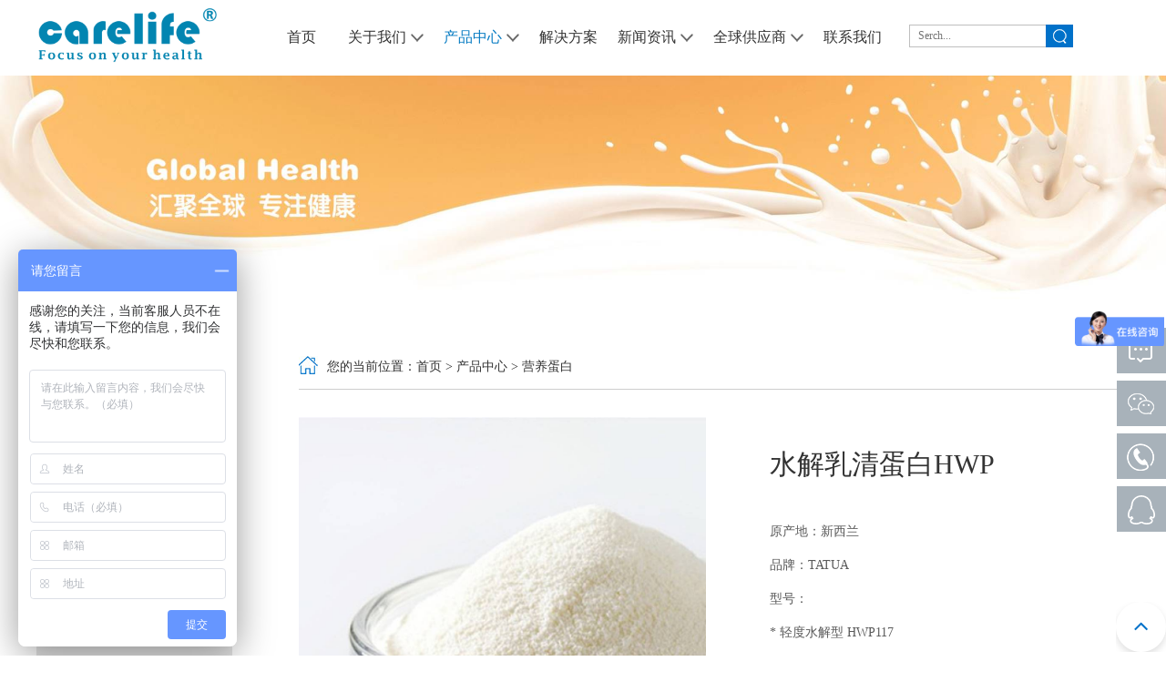

--- FILE ---
content_type: text/html; charset=utf-8
request_url: https://www.carelifefood.com/index.php?m=content&c=index&a=show&catid=8&id=4
body_size: 3820
content:
<!DOCTYPE html>
<html lang="en">
<head>
<meta http-equiv="Content-Type" content="text/html; charset=utf-8" />
    <meta name="viewport" content="width=device-width,initial-scale=1">
    <meta http-equiv="X-UA-Compatible" content="IE=edge,chrome=1">
    <meta name="HandheldFriendly" content="true">
<title>水解乳清蛋白HWP - 营养蛋白 - 广州康莱食品添加剂有限公司</title>
<meta name="keywords" content="优质蛋白">
<meta name="description" content="水解乳清蛋白是浓缩乳清蛋白的升级产品，适用人群广泛，还可针对特医特膳产品。">
<link rel="stylesheet" href="https://www.carelifefood.com/statics/css/kl/style.css" media=" screen and  (min-width:501px)">
    <link rel="stylesheet" type="text/css" href="https://www.carelifefood.com/statics/css/kl/iphone.css" media=" screen and (max-width:500px) and (min-width:320px)">
<script type="text/javascript" src="https://www.carelifefood.com/statics/js/kl/jquery-1.11.0.min.js"></script>
<script type="text/javascript" src="https://www.carelifefood.com/statics/js/kl/jquery.flexslider.js"></script>
<script type="text/javascript" src="https://www.carelifefood.com/statics/js/kl/index.js"></script>

<script>
var _hmt = _hmt || [];
(function() {
  var hm = document.createElement("script");
  hm.src = "https://hm.baidu.com/hm.js?667416d2da5bc9c054d231382a0651cb";
  var s = document.getElementsByTagName("script")[0]; 
  s.parentNode.insertBefore(hm, s);
})();
</script>
  
</head>
<body>
<ul class="kefu">
		<li class="kk1">
		  <a href="https://www.carelifefood.com/index.php?m=content&c=index&a=lists&catid=5"><span><img src="https://www.carelifefood.com/statics/images/kl/kf1.png" alt=""></span></a>
		</li>
		<li class="kk2"> 
		  <span><img src="https://www.carelifefood.com/statics/images/kl/kf2.png" alt=""></span>
		  <div class="k2">
			<div><img src="/uploadfile/2020/0714/20200714107067.jpg" title="" alt="ce13f79f060e59d70e1d6e93fb1a1e51_20181029875460.jpg"/></div>		  </div>
		</li>
								<li class="kk3">
		  <span><img src="https://www.carelifefood.com/statics/images/kl/kf3.png" alt=""></span>
		  <div class="k2">
								  	<a href="tel:020-31142065">020-31142065</a>
		  						  </div>
		</li>
								<li class="kk4">
		  <a href="http://wpa.qq.com/msgrd?v=3&uin=183076082&site=qq&menu=yes"><span><img src="https://www.carelifefood.com/statics/images/kl/kf4.png" alt=""></span></a>
		  <div class="k2">
		  						  	<a href="http://wpa.qq.com/msgrd?v=3&uin=183076082&site=qq&menu=yes" target="_blank">183076082</a>
		  						  </div>
		</li>
							</ul>
<script type="text/javascript">
	$(function(){
       $(".kk2").hover(function(){
       	 $(this).find(".k2").fadeToggle(300);
       });
       $(".kk3").hover(function(){
       	 $(this).find(".k2").fadeToggle(300);
       });
       $(".kk4").hover(function(){
       	 $(this).find(".k2").fadeToggle(300);
       });
	})
</script><div id="top" class="t">
  <p class="menu-btn">    
    <span></span>
    <span></span>
    <span></span>
  </p>
	<a href="https://www.carelifefood.com"><img src="/uploadfile/2020/0214/20200214105819.png" title="" alt="康莱高清logo.png"/></a>
	<ul class="nav">
		<li ><a href="https://www.carelifefood.com"><span>首页</span></a></li>
						<li >
		  <a href="https://www.carelifefood.com/index.php?m=content&c=index&a=lists&catid=1"><span>关于我们</span><i></i></a>
		  <ul class="nav2">
								  	 <li><a href="https://www.carelifefood.com/index.php?m=content&c=index&a=lists&catid=6">公司介绍</a></li>
		  			  	 <li><a href="https://www.carelifefood.com/index.php?m=content&c=index&a=lists&catid=7">企业文化</a></li>
		  				 
		  </ul>
		</li>
				<li class="li">
		  <a href="https://www.carelifefood.com/index.php?m=content&c=index&a=lists&catid=2"><span>产品中心</span><i></i></a>
		  <ul class="nav2">
								  	 <li><a href="https://www.carelifefood.com/index.php?m=content&c=index&a=lists&catid=30">超级植物</a></li>
		  			  	 <li><a href="https://www.carelifefood.com/index.php?m=content&c=index&a=lists&catid=8">营养蛋白</a></li>
		  			  	 <li><a href="https://www.carelifefood.com/index.php?m=content&c=index&a=lists&catid=14">亲水胶体</a></li>
		  			  	 <li><a href="https://www.carelifefood.com/index.php?m=content&c=index&a=lists&catid=45">益生菌</a></li>
		  				 
		  </ul>
		</li>
				<li >
		  <a href="https://www.carelifefood.com/index.php?m=content&c=index&a=lists&catid=3"><span>解决方案</span><i></i></a>
		  <ul class="nav2">
									 
		  </ul>
		</li>
				<li >
		  <a href="https://www.carelifefood.com/index.php?m=content&c=index&a=lists&catid=4"><span>新闻资讯</span><i></i></a>
		  <ul class="nav2">
								  	 <li><a href="https://www.carelifefood.com/index.php?m=content&c=index&a=lists&catid=21">企业新闻</a></li>
		  			  	 <li><a href="https://www.carelifefood.com/index.php?m=content&c=index&a=lists&catid=22">产品动态</a></li>
		  				 
		  </ul>
		</li>
				<li >
		  <a href="https://www.carelifefood.com/index.php?m=content&c=index&a=lists&catid=37"><span>全球供应商</span><i></i></a>
		  <ul class="nav2">
								  	 <li><a href="https://www.carelifefood.com/index.php?m=content&c=index&a=lists&catid=38">欧洲</a></li>
		  			  	 <li><a href="https://www.carelifefood.com/index.php?m=content&c=index&a=lists&catid=39">大洋洲</a></li>
		  			  	 <li><a href="https://www.carelifefood.com/index.php?m=content&c=index&a=lists&catid=40">美洲</a></li>
		  			  	 <li><a href="https://www.carelifefood.com/index.php?m=content&c=index&a=lists&catid=41">亚洲</a></li>
		  				 
		  </ul>
		</li>
				<li >
		  <a href="https://www.carelifefood.com/index.php?m=content&c=index&a=lists&catid=5"><span>联系我们</span><i></i></a>
		  <ul class="nav2">
									 
		  </ul>
		</li>
					</ul>
	<div class="form">
		<form action="/index.php" method="get">
			<input type="hidden" name="m" value="search">
			<input type="hidden" name="c" value="index">
			<input type="hidden" name="a" value="init">
			<input type="hidden" name="typeid" value="3" id="typeid">
			<input type="hidden" name="siteid" value="1" id="siteid">
			<input type="text" class="ftxt" name="q" id="q" placeholder="Serch...">
			<input type="submit" class="fbon" value="">
		</form>
	</div>
</div><div class="banner2"> <img src="https://www.carelifefood.com/uploadfile/2020/0820/20200820121113452.jpg" alt=""></div>


 <div class="cent">
   <div class="celeft">
     <h2 class="eh2">产品体系 /  <span>Product</span></h2>
     <ul class="nav5" id="nav5">
				       <li>
         <a href="https://www.carelifefood.com/index.php?m=content&c=index&a=lists&catid=30" ><span>超级植物</span></a>
         <div class="nav6" >
						           <a href="https://www.carelifefood.com/index.php?m=content&c=index&a=show&catid=30&id=164" ><i></i>Menoduo啤酒花提取物</a>
                      <a href="https://www.carelifefood.com/index.php?m=content&c=index&a=show&catid=30&id=151" ><i></i>朝鲜蓟浓缩粉</a>
                      <a href="https://www.carelifefood.com/index.php?m=content&c=index&a=show&catid=30&id=23" ><i></i>野樱莓</a>
                      <a href="https://www.carelifefood.com/index.php?m=content&c=index&a=show&catid=30&id=82" ><i></i>藏红花提取物</a>
                      <a href="https://www.carelifefood.com/index.php?m=content&c=index&a=show&catid=30&id=106" ><i></i>鼠尾草提取物</a>
                      <a href="https://www.carelifefood.com/index.php?m=content&c=index&a=show&catid=30&id=162" ><i></i>达迷草叶提取物</a>
                      <a href="https://www.carelifefood.com/index.php?m=content&c=index&a=show&catid=30&id=79" ><i></i>红石榴浓缩粉</a>
                      <a href="https://www.carelifefood.com/index.php?m=content&c=index&a=show&catid=30&id=83" ><i></i>红三叶草提取物</a>
                      <a href="https://www.carelifefood.com/index.php?m=content&c=index&a=show&catid=30&id=132" ><i></i>巴拉圭茶（马黛茶）</a>
                      <a href="https://www.carelifefood.com/index.php?m=content&c=index&a=show&catid=30&id=78" ><i></i>橄榄果粉</a>
                      <a href="https://www.carelifefood.com/index.php?m=content&c=index&a=show&catid=30&id=94" ><i></i>余甘子粉</a>
           			         </div>
        </li>
              <li>
         <a href="https://www.carelifefood.com/index.php?m=content&c=index&a=lists&catid=8" class="a"><span>营养蛋白</span></a>
         <div class="nav6" style="display:block;">
						           <a href="https://www.carelifefood.com/index.php?m=content&c=index&a=show&catid=8&id=5" ><i></i>酪蛋白磷酸肽CPP</a>
                      <a href="https://www.carelifefood.com/index.php?m=content&c=index&a=show&catid=8&id=4" class="a"><i></i>水解乳清蛋白HWP</a>
           			         </div>
        </li>
              <li>
         <a href="https://www.carelifefood.com/index.php?m=content&c=index&a=lists&catid=14" ><span>亲水胶体</span></a>
         <div class="nav6" >
						           <a href="https://www.carelifefood.com/index.php?m=content&c=index&a=show&catid=14&id=16" ><i></i>果胶</a>
                      <a href="https://www.carelifefood.com/index.php?m=content&c=index&a=show&catid=14&id=115" ><i></i>无糖果胶（苹果来源）</a>
           			         </div>
        </li>
              <li>
         <a href="https://www.carelifefood.com/index.php?m=content&c=index&a=lists&catid=45" ><span>益生菌</span></a>
         <div class="nav6" >
						           <a href="https://www.carelifefood.com/index.php?m=content&c=index&a=show&catid=45&id=163" ><i></i>Femme私护益生菌粉</a>
                      <a href="https://www.carelifefood.com/index.php?m=content&c=index&a=show&catid=45&id=154" ><i></i>KeepCalm益生菌复合粉</a>
                      <a href="https://www.carelifefood.com/index.php?m=content&c=index&a=show&catid=45&id=158" ><i></i>PBS益生菌复合粉</a>
                      <a href="https://www.carelifefood.com/index.php?m=content&c=index&a=show&catid=45&id=159" ><i></i>MetSyn益生菌复合粉</a>
           			         </div>
        </li>
       		     </ul>
   </div>
   <div class="ceright">
      <div class="weizhi">
	<img src="https://www.carelifefood.com/statics/images/kl/wu.jpg" alt="">
	<p>您的当前位置：<a href="https://www.carelifefood.com">首页</a>  >  <a href="https://www.carelifefood.com/index.php?m=content&c=index&a=lists&catid=2">产品中心</a> > <a href="https://www.carelifefood.com/index.php?m=content&c=index&a=lists&catid=8">营养蛋白</a></p>
</div> 
      <div class="xq">
      	 <div class="xtop1">
      	   <span><img src="https://www.carelifefood.com/uploadfile/2020/0816/20200816034734619.jpg" alt=""></span>
      	   <div>
      	   	<h2>水解乳清蛋白HWP</h2>
      	   	<span style="font-size: 14px; color: rgb(89, 89, 89);">原产地：新西兰<br/><br/>品牌：TATUA<br/><br/>型号：<br/><br/>* 轻度水解型 HWP117<br/><br/>* 轻度水解型 HWP118<br/><br/>* 中度水解型 HWP205<br/><br/>* 高度水解型 HWP305<br/><br/>关键指标：轻度水解型水解度11.5%（其中HWP118为速溶热稳型），中度水解型水解度15%，高度水解型水解度30%</span>      	   </div>
      	 </div>

         <div class="xcs">
         	<a href="javascript:">产品详情</a>
         </div>

         <div class="xcon">
         	<p style="margin-top: 0px; margin-bottom: 0px; text-align: left; direction: ltr; unicode-bidi: embed;"><span style="font-size: 14px; color: rgb(89, 89, 89);">产品概述：<br/> <br/> 水解乳清蛋白（hydrolysed whey protein），是一种高蛋白食品强化物，相比未经过水解的乳清蛋白粉更容易被吸收；水解过的蛋白质失去引发人体致敏的能力，适合各年龄层人群，可用于低致敏婴儿配方奶粉。<br/> <br/> 产品应用：<br/> <br/> 1、水解乳清蛋白（轻度水解型HWP117）：奶香味浓郁，略有苦味，具有低致敏特性婴儿配方奶粉以及蛋白质粉固体饮料中。符合乳清粉和乳清蛋白粉的中国食品国标 GB31617-2014 中的要求而且可以用做婴幼儿配方食品的基粉原料。<br/> <br/> 2、水解乳清蛋白（重度水解型HWP305）：溶解性较好，其氨基酸组分能满足人体所需，可以用于特种营养流质食物或特殊膳食增补剂等。用过滤的流程来减低苦味，成品温和的味道使得它适合于婴儿，成人和体育营养产品的应用。</span></p>         </div>

      </div>
   </div>
 </div>
<div id="footer">
	<div class="footer">
		<div class="lx">
		  <h2>联系我们</h2>
		  <p><span>邮箱：info@carelifefood.com<br/></span></p><p><span>电话：020-31142065<br/></span></p><p><span>地址：广东广州番禺</span><span>捷进中路11-13号富都大厦二层201，216，217</span></p>		</div>
		<div class="xwx">
			<div><img src="/uploadfile/2020/0714/20200714112734.jpg" title="" alt="ce13f79f060e59d70e1d6e93fb1a1e51_20181029875460.jpg"/></div>
		</div>
		<div class="lx">
			<h2>关于我们</h2>
									<a href="https://www.carelifefood.com/index.php?m=content&c=index&a=lists&catid=6">公司介绍</a>
						<a href="https://www.carelifefood.com/index.php?m=content&c=index&a=lists&catid=7">企业文化</a>
								</div>
		<div class="lx">
			<h2>产品中心</h2>
									<a href="https://www.carelifefood.com/index.php?m=content&c=index&a=lists&catid=30">超级植物</a>
						<a href="https://www.carelifefood.com/index.php?m=content&c=index&a=lists&catid=8">营养蛋白</a>
						<a href="https://www.carelifefood.com/index.php?m=content&c=index&a=lists&catid=14">亲水胶体</a>
						<a href="https://www.carelifefood.com/index.php?m=content&c=index&a=lists&catid=45">益生菌</a>
								</div>
		<div class="lx">
			<h2>新闻资讯</h2>
									<a href="https://www.carelifefood.com/index.php?m=content&c=index&a=lists&catid=21">企业新闻</a>
						<a href="https://www.carelifefood.com/index.php?m=content&c=index&a=lists&catid=22">产品动态</a>
								</div>
	</div>
	
	<div class="bottom">
	   <div>
		<p>版权: 广州康莱食品添加剂有限公司 &nbsp; &nbsp;<a href="https://beian.miit.gov.cn/" target="_blank"><span style="color: rgb(102, 102, 102); font-family: &quot;Microsoft YaHei&quot;, PingFangSC-Light, &quot;PingFang SC&quot;, SimSun, Arial; font-size: 14px;">粤ICP备18139918号-1</span></a></p>
		<span>
						<a href="https://www.carelifefood.com/index.php?m=content&c=index&a=lists&catid=1">关于我们</a>        
				<a href="https://www.carelifefood.com/index.php?m=content&c=index&a=lists&catid=2">产品中心</a>        
				<a href="https://www.carelifefood.com/index.php?m=content&c=index&a=lists&catid=3">解决方案</a>        
				<a href="https://www.carelifefood.com/index.php?m=content&c=index&a=lists&catid=4">新闻资讯</a>        
				<a href="https://www.carelifefood.com/index.php?m=content&c=index&a=lists&catid=37">全球供应商</a>        
				<a href="https://www.carelifefood.com/index.php?m=content&c=index&a=lists&catid=5">联系我们</a>        
						</span>
	  </div>
	</div>
	
</div>
<a href="javascript:" class="xtop"> <img src="https://www.carelifefood.com/statics/images/kl/f06.png" alt=""></a>
<script type="text/javascript">
$(function(){
$(".xtop").on('click',function(){

    $('html,body').animate({scrollTop:0}, 800);

});	
});
</script>
</body>
</html>

--- FILE ---
content_type: text/css
request_url: https://www.carelifefood.com/statics/css/kl/style.css
body_size: 5386
content:
ol,ul,li{list-style: none;}
a{text-decoration:none;outline-style:none;}
body, div,iframe, ul, ol, dl, dt, dd, li, dl,   
h1, h2, h3, h4, table,th, td, input, button, select,span,  
 textarea,img,a{  
    margin:0;   
    padding:0;
    border: 0;
    font-family: "微软雅黑"; 
    font-weight: normal;
}
*{margin: 0; padding: 0;}
ul,li{list-style: none;}
.wap{display:none;}
.gyclef{display: none;}
#top{width: 1200px; height:auto; margin: 0 auto;}
#top>a>img{display: block; float: left; overflow: hidden; margin-top: 8px; margin-bottom: 14px;}
.nav{float: left; height:auto; margin-left: 75px; }
.nav>li{float: left; margin-right: 22px; position: relative;}
.nav>li:first-child{margin-right: 35px;}
.nav>li>a>span{float: left; line-height:81px; font-size: 16px;color:#333;}
.nav>li>a>i{width: 14px; height: 9px; background:url(../../images/kl/san.png) 0 0 no-repeat; display: block; float: left; margin-left: 5px; margin-top: 37px;}
.nav>.li>a>span{color:#047ac2;}
.nav>li>a>span:hover{color:#047ac2;}
.nav>li:hover .nav2{display: block;}
.nav>li:nth-child(4) i{display: none;}
.nav>li:last-child i{display: none;}
.nav2{display: block; width: 150%; position: absolute; top:100%; left: 50%; margin-left: -75%; z-index: 4; background: white; display: none;}
.nav2>li{width: 100%; height: auto; position: relative;}
.nav2>li>a{padding:5%; width: 90%; text-align: center; font-size: 14px;color:#333; display:block;}
.nav2>li>a:hover{color:#047ac2;}
.nav3>a:hover{color:#047ac2;}
.nav2>li:hover .nav3{display: block;}
.nav3{width: 100%; overflow: hidden; margin: 0 auto;position: absolute; top:0px; left: 100%; z-index:4; display: none; background: white;}
.nav3>a{padding:5%; width: 90%; text-align: center; font-size: 14px;color:#333; display: block; }
.form{width: 180px; height: 25px; overflow: hidden; float: left; margin-top: 27px; margin-left: 8px;}
.ftxt{width: 140px; height: 23px; float: left; border:1px solid #bfbfbf; font-size:12px;color:#cfcfcf; border-right:0px;padding-left:9px;}
.fbon{width: 30px; height: 25px; display: block; cursor: pointer; background: url(../../images/kl/fd.png) 0 0 no-repeat; float: left;}

.con{width: 100%; height: auto; overflow: hidden; margin: 0 auto;padding-bottom: 44px; position: relative;}
.con>a{display: block;  width: 85px; height: 86px; position: absolute; left: 50%; margin-left: -42.5px; bottom: 0px; z-index: 4;}
.flexslider{position:relative;height:auto;overflow:hidden;width:100%;}  
.flexslider img{display: block; max-width: 100%;}
.flex-control-nav{position:absolute;bottom:10px;z-index:2;width:100%;text-align:center; left:50%; margin-left: -50%; display: b; }  
.flex-control-nav li{display:inline-block;width:14px;height:14px;margin:0 5px;*display:inline;zoom:1;overflow: hidden;}  
.flex-control-nav a{display:block;width:14px;height:14px;line-height:26px;overflow:hidden;cursor:pointer;font-size: 0px; color:white;  background-position: center center;}  
.flex-control-nav .flex-active{} 
.flex-direction-nav{display: block; z-index: 3; width: 100%; position:absolute; top:41%; display: block;}
.flex-prev{width: 36px; height: 56px; background: url(../../images/kl/left.png) 0 0 no-repeat; position: absolute; left:20px;}
.flex-next{width: 36px; height: 56px; background: url(../../images/kl/right.png) 0 0 no-repeat; position: absolute; right:20px;}

#gywm{width:1140px; height: auto; margin: 0 auto; padding-top: 50px;}
#gywm img{display: block; margin: 0 auto;max-width: 100%;}
#gywm p{ font-size:18px;color:#666666; text-align: center; line-height:35px; margin-top: 40px; margin-bottom: 40px; }
#gywm ul{width: 100%;  overflow: hidden; float: left; border-bottom: 1px solid #dbdbdb; padding-top: 40px; padding-bottom: 40px;}
#gywm ul>li{width: 490px; height: auto; float: left; font-size:16px;color:#999; line-height: 30px; margin-left: 28px; margin-right: 57px; }
#gywm ul>li:last-child{margin-right: 0px;}

.gao{width: 100%; height: auto; overflow: hidden; margin: 0 auto; }
.gao>a{width: 1920px; height: auto; overflow: hidden; position: relative; left: 50%; margin-left: -960px; margin-top: 80px; margin-bottom: 55px; display:block;}

#cpzx{width: 1200px; height: auto; overflow: hidden; margin: 0 auto; text-align: center;}
#cpzx>h2{font-size:36px;color:#161616; text-align: center;}
#cpzx>p{font-size:16px;color:#666; text-align: center; margin-top: 20px; margin-bottom: 40px;}
.cpul{display: inline-block; margin: 0 auto; margin-bottom: 40px;}
.cpul>li{width: auto; height: 38px; float: left; border:1px solid #e0e0df; float: left;margin-bottom: 10px;overflow: hidden;border-radius: 50px; margin-right: 25px; }
.cpul>li>a{ height: 100%; display: block; text-align: center; font-size: 16px;color:#9f9e9c; text-align: center;line-height: 38px;padding-left: 40px; padding-right: 40px;}
.cpul>li:hover{background:#047ac2; color: white; border-color:#047ac2;}
.cpul>li:hover a{background:#047ac2; color: white; border-color:#047ac2;}
.cpul>li:last-child{margin-right: 0px;}

.cpul2{width: 100%; overflow: hidden; margin: 0 auto;}
.cpul2>li{width: 270px;height: auto; overflow: hidden; float: left; border:1px solid white; text-align: center; margin-right:37px; margin-bottom: 37px;}
.cpul2>li>a>span{display: block; width: 270px; height: 320px; overflow: hidden; position: relative; display: block;}
.cpul2>li>a>span img{display: block;width: 270px; height: 320px; transition: all 0.5s;-webkit-transition: all 0.5s;}
.cpul2>li>a>span:after{width: 168px; height: 25px; content: "";  position: absolute;bottom:0px; left: 50%; margin-left:-83px; background: white; z-index: 2; background: url(../../images/kl/baid.png) 0 0 no-repeat;transition: all 0.5s;-webkit-transition: all 0.5s;}
.cpul2>li>a>p{display: inline-block; margin: 0 auto; padding-bottom: 10px; padding-top: 10px; font-size: 16px;color:#333; position: relative;}
.cpul2>.li{margin-right: 0px;}
.cpul2>li:hover p:after{width:100%; height: 2px; position: absolute; left: 0px; bottom: 0px; background:#047ac2; content: "";}
.cpul2>li:hover p{color:#047ac2;}
.cpul2>li:hover span:after{opacity: 0;}
.cpul2>li:hover img{transform: scale(1.1);-webkit-transform: scale(1.1);}

.more{display: block; width:167px; margin: 0 auto; margin-top:0px; margin-bottom: 70px; }

#jjfa{width: 1200px; height: auto; overflow: hidden; margin: 0 auto; ;}
#jjfa>h2{font-size:36px;color:#161616; text-align: center;}
#jjfa>p{font-size:16px;color:#666; text-align: center; margin-top: 20px; margin-bottom: 65px;}
.jjfa{width: 100%; overflow: hidden; margin: 0 auto;margin-bottom: 50px}
.jjfa>li{width:100%; overflow: hidden;}
.jjfa>li>a>span{width: 600px; height: 430px; display: block; float: left; overflow: hidden;}
.jjfa>.li>a>span{width: 600px; height: 430px; display: block; float: right; overflow: hidden;}
.jjfa>li>a>span img{width: 600px; height: 430px; display: block; transition: all 0.5s;-webkit-transition: all 0.5s;}
.jjfa>li>a>div{width: 437px; float:left; margin-top: 75px; margin-left: 112px;}
.jjfa>li:hover img{transform: scale(1.1);-webkit-transform: scale(1.1);}
.jjfa>li:hover{background:#047ac2;}
.jjfa>li:hover p{color: white;}
.jjfa>li:hover h2{color: white;}
.jjfa>.li>a>div{width: 437px; float:left; margin-top: 75px; margin-left: 66px;}
.jjfa>li>a>div>h2{font-size: 20px;color:#333; font-weight: bold;}
.jjfa>li>a>div>p{font-size: 16px;color:#afafaf; margin-top: 25px; line-height: 25px;}
.bt:hover{color:#047ac2;}
#news{width: 1200px; height:650px; overflow: hidden; margin: 0 auto; padding-top: 0px; padding-bottom: 60px; text-align: center; position: relative;}
#news>h2{font-size:36px;color:#161616; text-align: center;}
#news>p{font-size:16px;color:#666; text-align: center; margin-top: 20px; margin-bottom: 40px;}
.neul{ display: inline-block; margin: 0 auto;}
.neul:after{content: ''; clear: both;}
.neul>li{float: left; margin-right: 42px;}
.neul>li:last-child{margin-right: 0px;}
.neul>li>a{display: block; padding:6px 15px; font-size: 16px; color:#333; border:1px solid #d6d6d6;}
.neul>li>.a{background:#0087ea; color: white; border-color:#0087ea;}
.neul>li>a:hover{background:#0087ea; color: white;}
#news>div{width: 1200px; margin: 0  auto;overflow: hidden; margin-top: 0px;}
.ne{width: 1200px; height:auto; overflow: hidden;position: absolute;left: 0;top:220px; display: none;}
.ne>div{width: 100%; height: auto; overflow: hidden; margin: 0 auto;}
.nleft{width: 463px; float: left; text-align: left; margin-top: 0px;}
.nright{width:674px; float: right;}
.nmg{display: block; width: 463px; height: 275px; display: block; margin: 0 auto; overflow: hidden; margin-bottom: 30px;}
.bt{display: block; font-size: 15px; font-weight: bold; color:#333; margin-bottom: 14px;}
.nleft>p{ font-size: 14px; color:#999; line-height: 25px; }
.nright>li{ height: auto; overflow: hidden; margin: 0 auto; padding:13px 30px;}
.nright>li>a>p{width: 43px; display: block; float: left; padding-right: 30px; font-size: 16px; color:#666; text-align: center; margin-right: 40px; position: relative;}
.nright>li>a>p i{display:block;width: 16px; height: 2px; background:#212121; position: absolute;right:0px;top:10px;}
.nright>li>a>p span{display: block;}
.nright>li>a>p .s{font-size: 40px; color:#333;}
.nright>li>a>span{width: 167px; height: 100px; display: block; float: left; overflow: hidden; margin-right: 20px;}
.nright>li>a>span img{display: block; max-width: 100%;}
.nright>li>a>div{width: 306px; display: block; float:left; overflow: hidden; text-align: left;}
.nright>li>a>div>h2{font-size: 16px; color:#333; font-weight: bold; margin-top: 8px;margin-bottom:15px; }
.nright>li>a>div>p{font-size: 14px; color:#999; line-height: 25px; }
#news .more{margin: 0 auto; text-align: left; margin-top: 20px;}

.nright>li:hover{background:#d7d7d7;}

#footer{width: 100%; height: auto; overflow: hidden; margin: 0 auto; background:#081227;padding-top: 42px;}
.footer{width: 1200px; height: auto; overflow: hidden; margin: 0 auto; padding-bottom: 60px;}
.footer>div{width: auto;float: left; margin-right: 120px;}
.footer>div:last-child{margin-right: 0px;}
.lx>h2{font-size: 16px;color: white;}
.lx>p{width: 220px; display: block; margin-top: 15px; overflow: hidden;}
.lx>p>img{display: block; float: left; margin-top: 8px;}
.lx>p>span{display: block; float: right; width: 195px; font-size: 14px;color:#56698e; line-height: 28px;}
.xwx{overflow: hidden;}
.xwx img{display:block; float: left; margin-right: 34px;}
.lx>a{font-size: 14px;color:#56698e; display: block; margin-top: 15px;}

.bottom{width: 100%; height: 50px; background:#111f3c;}
.bottom>div{width: 1200px; height: 50px;  overflow: hidden; margin: 0 auto;}
.bottom>div>p{display: block; float: left; font-size: 15px;color:white;line-height: 50px;}
.bottom>div>span{display: block; float: right; line-height: 50px; overflow: hidden;}
.bottom>div>span a{ font-size: 14px;color:white; margin-right: 50px; }
.xtop{position: fixed; bottom: 0px; right: 0px; z-index: 5;}

.kefu{width: 64px; height: auto; position: fixed; right: 0px; top:50%;z-index: 5;}
.kefu>li{width: 100%; position: relative; height: 50px; margin-bottom: 8px;}
.kefu>li:after{content: ""; width: 10px; height: 15px; background:url(../../images/kl/daosan.png) 0  0 no-repeat; position: absolute; left: 1px; top:50%; margin-top: -7.5px; display: none;}
.kefu>li:hover:after{display: block;}
.kefu>li:hover span{background:#0071c9;}
.kefu>li span{display: block;width: 54px; height: 50px; background:#a8b2ba;text-align: center; line-height: 50px; float: right; cursor: pointer;}
.kefu>li span img{display:inline-block; vertical-align: middle; margin: 0 auto; max-width: 100%;}
.k2{width: 160px; height: auto; overflow: hidden;position: absolute; top:0px; right:64px; display: none;}
.k2 img{display: block;width: 160px;height: 160px;}
.k2 a{height:30px; line-height: 30px;display: block;width: 160px;font-size: 14px;color:white; text-align:center; background:#0071c9;}

.banner2{width: 100%; height: auto; overflow: hidden; margin: 0 auto;}
.banner2 img{display: block; max-width: 100%;}

/*分页*/
.btn>ul{display: inline-block; margin: 0 auto; overflow: hidden;}
.btn>ul>li{float: left; margin-right: 15px;}
.btn>ul>li>a{width: 38px; height: 38px; display: block; line-height: 38px; text-align: center; font-size: 14px; color:#c0c0c0; border:1px solid #c0c0c0;}
.btn>ul>li>.lia{background:#0071c9; color:white;border-color:#0071c9; }
.btn>ul>li>a:hover{background:#0071c9; color:white;border-color:#0071c9;}
.btn{width:100%; height: auto; overflow: hidden; margin: 0 auto; text-align: center; margin-top:60px; margin-bottom: 30px;}

.cent{width: 1200px; height: auto; overflow:hidden; margin: 0 auto; padding-top: 60px; padding-bottom: 60px;}
.celeft{width: 215px; float: left; overflow: hidden;}
.ceright{width: 912px; height: auto; overflow: hidden; float: right;}
.eh2{width: 100%; height: 60px; background:#0071c9; text-align: center; line-height: 60px; font-size: 22px; color:white;}
.eh2 span{font-size: 18px;}
.nav5{width: 100%; overflow: hidden; margin: 0 auto;}
.nav5>li{width: 100%; overflow: hidden; height: auto;}
.nav5>li>a{display: block; width: 100%; height: auto; background:#e5e5e5; margin-top: 4px; font-size: 18px;color:#333;  position: relative; overflow: hidden;}
.nav5>li>a>span{display: block; width:70%; float: left; padding-top: 10px; padding-bottom: 10px; margin-left: 20px;}
.nav5>li>a::after{content: ""; width:16px; height: 10px; background:url(../../images/kl/xiasan.png) 0 0 no-repeat; position:absolute; top:50%; margin-top: -5px; right:20px;transform:rotate(-90deg);-webkit-transform:rotate(-90deg);-o-transform:rotate(-90deg);-moz-transform:rotate(-90deg); transition: all 0.25s;-webkit-transition: all 0.25s;}
.nav5>li>.a::after{transform:rotate(0deg);-webkit-transform:rotate(0deg);-o-transform:rotate(0deg);-moz-transform:rotate(0deg);}
.nav5>li>.a{color:#0071c9;}

.nav6{width: 100%; overflow: hidden; margin: 0 auto; display: block;}
.nav6>a{display: block; width: 100%; height: 53px; border-bottom:1px solid #d6d6d6; font-size: 16px;color:#333; line-height: 53px; text-indent: 38px; position: relative;}
.nav6>a i{width: 7px; height: 7px; background:url(../../images/kl/tian2.png) 0 0 no-repeat; top:50%;margin-top:-3.5px; left: 18px; position: absolute;}
.nav6>.a i{background:url(../../images/kl/tian1.png) 0 0 no-repeat;}
.nav6>a:hover i{background:url(../../images/kl/tian1.png) 0 0 no-repeat;}
.nav6>.a{color:#0071c9;}
.nav6>a:hover{color:#0071c9;}
#nav5>.li .nav6{display: none;}
#nav5>li .nav6{display: none;}
#nav5>.li>a::after{transform:rotate(0deg);-webkit-transform:rotate(0deg);-o-transform:rotate(0deg);-moz-transform:rotate(0deg);}
.cpzx{width: 100%; height: auto; overflow: hidden; margin: 0 auto;}
.cpzx>li{width: 205px; height: auto; overflow: hidden; float: left; margin-right: 30px;}
.cpzx>li>a>span{display: block; width: 205px; height:245px; margin: 0 auto; overflow: hidden; position: relative;}
.cpzx>li>a>span img{display: block; width: 205px; height: 245px; margin: 0 auto; transition: all 0.5s;-webkit-transition: all 0.5s;}
.cpzx>li>a>span:after{content: ""; width: 100%; height: 100%; position: absolute; left: 0px; top:0px; z-index: 2; background: rgba(0,0,0,0.3); transform: scale(0);-webkit-transform: scale(0); transition: all 0.5s;-webkit-transition: all 0.5s;}
.cpzx>li:hover img{transform: scale(1.1);-webkit-transform: scale(1.1);}
.cpzx>li:hover p{color:#0071c9;}
.cpzx>li>a>span:hover:after{transform: scale(1);-webkit-transform: scale(1);}
.cpzx>li>a>p{font-size: 14px; color:#333;text-align: center; padding-bottom: 9px; padding-top: 9px;}
.cpzx>.li{margin-right: 0px;}
.weizhi{padding-bottom: 15px;border-bottom:1px solid #cecece; margin-bottom: 30px; overflow: hidden; width: 100%;}
.weizhi>img{display: block; float: left;}
.weizhi>p{display: block; float: left; font-size: 14px;color:#333; margin-top: 3px; margin-left: 10px;}
.weizhi>p a{color:#333;}
.weizhi>p a:hover{color:#0071c9;}

.xq{width: 100%; overflow: hidden; margin: 0 auto; overflow: hidden;}
.xtop1{width: 100%; overflow: hidden; margin: 0 auto; overflow: hidden;}
.xtop1>span{width: 447px; height: 529px; display: block; float: left;  overflow: hidden;}
.xtop1>span img{width: 447px; height: 529px; display: block;   overflow: hidden;}
.xtop1>div{width:395px; display: block; float: right;}
.xtop1>div>h2{font-size: 30px;color:#333; margin-top: 32px; margin-bottom: 43px;}
.xtop1>div>p{font-size: 14px;color:#333; margin-bottom: 20px;}
.xcs{width: 100%; height: auto; overflow: hidden; margin: 0 auto;border-bottom:1px solid #cecece; margin-top: 75px; margin-bottom: 40px;}
.xcs>a{width: 120px; height: 42px; display: block; float: left; font-size: 16px; color:#333; text-align: center; margin-right: 5px; line-height: 42px;}
.xcs>.a{background:#0071c9; color: white;}
.xcon{width: 100%; overflow: hidden; margin: 0 auto; margin: 0 auto;}
.xcon>div{overflow: hidden; display: none;}

.xinwen{width: 100%; overflow: hidden; margin: 0 auto; margin-top: 58px;}
.xinwen>li{ padding-bottom: 58px; border-bottom:1px solid #cecece; width: 100%; overflow: hidden;  margin-bottom: 58px;}
.xinwen>li>div{display: block; float: left;}
.xinwen>li>div>p{font-size:48px; color:#0071c9; text-align: center;}
.xinwen>li>div>span{font-size:14px; color:#999;}
.xinwen>li>a{display: block; float: left; margin-left: 45px; font-size: 16px;color:#333; margin-bottom:15px;}
.xinwen>li>p{display: block; float: left; margin-left: 45px; width: 1096px; font-size: 14px;color:#999; line-height: 25px;}

.xq2{width: 100%; overflow: hidden; margin: 0 auto;}
.xtop2{width: 100%; overflow: hidden; margin: 0 auto; margin-bottom: 50px;}
.xtop2>h2{font-size: 30px;color:#333; text-align: center; margin-bottom: 15px;}
.xtop2>p{font-size:14px;color:#999; text-align: center;}
.xtext{width: 100%; overflow: hidden; margin: 0 auto;}

.xye{width: 100%; height: auto; overflow: hidden; margin: 0 auto;}
.xye>a{ font-size: 14px;color:#333; display: block; float: left; }
.xye>a:last-child{float: right;}
.sj{display: none;}
.lianxi{width: 100%; overflow: hidden; margin: 0 auto;}
.lxleft{width: 400px; height: auto; overflow: hidden; float: left;}
.lh2{font-size: 18px;color:#333; margin-bottom: 30px;}
.lxleft>h3{font-size: 16px;color:#333; margin-bottom: 20px;}
.lxleft>p{display: block; overflow: hidden;}
.lxleft>p>img{display: block; float: left; margin-right: 10px;}
.lxleft>p>span{display: block; float: left; font-size: 14px;color:#666;}
.lxright{width: 665px; float: right; overflow: hidden;}
.lxright table{width: 100%; overflow: hidden;}
.lxt{width: 298px; height: 48px; border:1px solid #cecece; display: block; float: left; padding-left: 10px; font-size:14px;color:#999; margin-bottom: 30px;}
.lxt2{width: 651px; height: 48px; border:1px solid #cecece; display: block;  padding-left: 10px; font-size:14px;color:#999; margin-bottom: 30px;}
.lxt3{width: 641px; height: 20px; border:1px solid #cecece; display: block;  padding: 14px 10px; font-size:14px;color:#999;resize: none;}
.button{width: 150px; height: 48px;display: block; background:#0071c9; font-size: 18px;color:white; text-align: center; line-height: 48px; cursor: pointer; margin-top: 40px;}
.baidu{width: 1200px; height: 410px; overflow: hidden; display: block; margin-top:70px;}

.fangan{width: 100%; height: auto; overflow: hidden;margin: 0 auto;}
.fangan>li{width: 100%; height: auto; overflow: hidden; padding-bottom: 23px; border-bottom:1px dashed #cecece; margin-bottom: 23px;}
.fangan>.li{border: 0px; margin-bottom: 35px;}
.fangan>.li>span{width: 282px; height: 187px; float: left; overflow: hidden;}
.fangan>.li>span img{display: block;width: 282px; height: 187px; transition: all 0.5s;-webkit-transition: all 0.5s;}
.fangan>.li>span:hover img{transform: scale(1.1);-webkit-transform: scale(1.1);}
.fangan>.li>a{display: block;float: left; font-size: 14px;color:#333; margin-left: 40px; margin-top: 30px; margin-bottom: 15px;}
.fangan>.li>a:hover{color:#047ac2;}
.fangan>.li>p{display: block;float: left; width: 870px;font-size: 14px;color:#333; line-height: 30px;margin-left: 40px;}
.fangan>li>a{float: left;font-size: 14px; color:#666; transition: all 0.5s;-webkit-transition: all 0.5s;}
.fangan>li>span{float: right;font-size: 14px; color:#666; display: block;}
.fangan>li>a:hover{color:#047ac2; text-indent: 20px;}
.xinwen>li>a:hover{color:#047ac2;}

.fangxq{width: 100%; height: auto; overflow: hidden; margin: 0 auto;}
.gywmx{width: 100%; height: auto; margin: 0 auto; margin: 0 auto;}
.gywmx>h2{width: 186px;display: block; margin: 0 auto; font-size: 36px;color:#0071c9; text-align: center; margin-bottom: 30px;}
.gywmx>p{font-size: 14px;color:#666; line-height: 35px; width: 1037px; margin: 0 auto;}

.qiye{width: 1200px; height: auto; overflow: hidden; margin:0 auto; margin-top: 50px;}
.qiye>h2{ font-size: 24px;color:#0071c9; text-align: center; margin-bottom: 10px; }
.qiye>p{font-size: 14px;color:#999; text-align: center; display:block; margin-bottom: 15px;}
.qiye>i{width: 28px; height: 3px; display: block; background:#a8b2ba; margin: 0 auto;margin-bottom: 42px;}
.qiye>h3{font-size: 14px;color:#666; text-align: center; }

.qye{width:913px; height: auto; overflow: hidden; margin: 0 auto; margin-top: 60px;}
.qye>li{width: 280px; height: 385px; display: block; float: left; background:#e34040; margin-right:35px; margin-bottom: 35px;}
.qye>.li{margin-right: 0px;}
.qye>li img{display: block; margin-top: 30px; margin-left: 35px;}
.qye>li h2{display: block; width: 208px; margin: 0 auto; margin-bottom: 20px; font-size:20px; color:white; font-weight: bold;margin-top: 40px;}
.qye>li p{display: block; width: 208px; margin: 0 auto; margin-bottom: 23px; font-size:16px; color:white; line-height: 30px;}
.baidu2{display: none;}



--- FILE ---
content_type: text/css
request_url: https://www.carelifefood.com/statics/css/kl/iphone.css
body_size: 5799
content:
ol,ul,li{list-style: none;}
a{text-decoration:none;outline-style:none;}
body, div,iframe, ul, ol, dl, dt, dd, li, dl,   
h1, h2, h3, h4, table,th, td, input, button, select,span,  
 textarea,img,a{  
    margin:0;   
    padding:0;
    border: 0;
    font-family: "微软雅黑"; 
    font-weight: normal;
}
*{margin: 0; padding: 0;}
ul,li{list-style: none;}
.menu-btn {width: 23px;position: fixed;height:20px;top:13.5px;display: block;right:5%; z-index: 5;}
 .menu-btn span{display: block; height: 2px; background-color:#047ac2;position: absolute;left: 0;width: 100%;}
 .menu-btn span:nth-of-type(1){top: 0;
-webkit-transition: all .5s;
   -moz-transition: all .5s;
    -ms-transition: all .5s;
     -o-transition: all .5s;
        transition: all .5s;}
 .menu-btn span:nth-of-type(2){top: 0;bottom: 0;margin-top: auto;margin-bottom: auto;}
 .menu-btn span:nth-of-type(3){bottom: 0;
-webkit-transition: all .5s;
   -moz-transition: all .5s;
    -ms-transition: all .5s;
     -o-transition: all .5s;
        transition: all .5s;}
 .menu-close span{background:#047ac2;}
 .menu-close span:nth-of-type(1){bottom: 0;margin-top: auto;margin-bottom: auto;height: 2px;
-webkit-transform:rotate(45deg);
   -moz-transform:rotate(45deg);
    -ms-transform:rotate(45deg);
     -o-transform:rotate(45deg);
        transform:rotate(45deg);

}
 .menu-close span:nth-of-type(2){opacity: 0;}
 .menu-close span:nth-of-type(3){top: 0;margin-top: auto;margin-bottom: auto;height: 2px;
-webkit-transform:rotate(-45deg);
   -moz-transform:rotate(-45deg);
    -ms-transform:rotate(-45deg);
     -o-transform:rotate(-45deg);
        transform:rotate(-45deg);

}

.gyclef{display: block; margin-bottom: 20px;}
#top{width:95%;margin: 0 auto; padding-right: 2.5%; padding-left: 2.5%; position: fixed; left: 0px; top:0px; background: white; z-index: 8;transition: all 0.5s;-webkit-transition: all 0.5s; overflow: hidden;}
.t{height: 50px;}
.tt{height: 275px;}
#top>a>img{display: block;overflow: hidden; margin: 0 auto; height: 40px;}
#top>a{width: 137px; height: 40px; margin: 0 auto; display: block; margin-top:5px; margin-bottom: 5px;}
.nav{ height:auto; width: 95%; margin: 0 auto; overflow: hidden;}
.nav>li{width: 100%; position: relative; margin: 0 auto; overflow: hidden;}
.nav>li>a>span{ width: 100%; font-size: 16px;color:#333; line-height:30px;}
.nav>li>a>i{width: 14px; height: 9px; background:url(../../images/kl/san.png) 0 0 no-repeat; display: block; float: left; margin-left: 5px; margin-top: 37px; display: none;}
.nav>.li>a>span{color:#047ac2;}
.nav2{display: block; width: 100%;  z-index: 4; background: white; display: none;}
.nav2>li{width: 32%; height: auto; position: relative; float: left; margin-right: 2%;}
.nav2>li:nth-child(3n){ margin: 0 auto; }
.nav2>li>a{padding:5%; width: 90%; text-align: center; font-size: 14px;color:#333; display:block;}
.nav2>li>a:hover{color:#047ac2;}
.nav3>a:hover{color:#047ac2;}
.nav2>li:hover .nav3{display: block;}
.nav3{width: 100%; overflow: hidden; margin: 0 auto;position: absolute; top:0px; left: 100%; z-index:4; display: none; background: white;}
.nav3>a{padding:5%; width: 90%; text-align: center; font-size: 14px;color:#333; display: block; }
.form{width: 180px; height: 25px; overflow: hidden; float: left; margin-top:10px; margin-left: 8px; margin-bottom: 10px;}
.ftxt{width: 140px; height: 23px; float: left; border:1px solid #bfbfbf; font-size:12px;color:#cfcfcf; border-right:0px;padding-left:9px;}
.fbon{width: 30px; height: 25px; display: block; cursor: pointer; background: url(../../images/kl/fd.png) 0 0 no-repeat; float: left;}

.con{width: 100%; height: auto; overflow: hidden; margin: 0 auto;padding-bottom: 15px; position: relative;margin-top: 50px;}
.con>a{display: block;  width: 30px; height: 30px; position: absolute; left: 50%; margin-left: -15px; bottom: 0px; z-index: 4;}
.con>a img{display: block; max-width: 100%; margin: 0 auto; }
.flexslider{position:relative;height:auto;overflow:hidden;width:100%; display: none;}  
.flexslider img{display: block; max-width: 100%;}
.flex-control-nav{position:absolute;bottom:10px;z-index:2;width:100%;text-align:center; left:50%; margin-left: -50%; display: none; }  
.flex-control-nav li{display:inline-block;width:14px;height:14px;margin:0 5px;*display:inline;zoom:1;overflow: hidden;}  
.flex-control-nav a{display:block;width:14px;height:14px;line-height:26px;overflow:hidden;cursor:pointer;font-size: 0px; color:white;  background-position: center center;}  
.flex-control-nav .flex-active{} 
.flex-direction-nav{display: block; z-index: 3; width: 100%; position:absolute; top:41%; display: none;}
.flex-prev{width: 36px; height: 56px;  position: absolute; left:20px;}
.flex-next{width: 36px; height: 56px;  position: absolute; right:20px;}
.sj{display: block;}
#gywm{width:95%; height: auto; margin: 0 auto; padding-top: 20px; overflow: hidden;}
#gywm img{display: block; margin: 0 auto;max-width: 100%;}
#gywm>img{display: block; margin: 0 auto;max-width: 60%;}
#gywm p{ font-size:14px;color:#666666; text-align: left; line-height:35px; margin-top:20px; margin-bottom: 20px; }
#gywm ul{width: 100%;  overflow: hidden; float: left; border-bottom: 1px solid #dbdbdb; padding-top: 20px; padding-bottom: 20px;}
#gywm ul>li{width:100%; height: auto; float: left; font-size:14px;color:#999; line-height: 30px; }
#gywm ul>li:last-child{margin-right: 0px;}

.gao{width: 100%; height: auto; overflow: hidden; margin: 0 auto; }
.gao>a{width: 100%; height: auto; overflow: hidden; margin-top: 20px; margin-bottom: 20px; display:block;}
.gao>a img{display: block; max-width:200%; position: relative;left: -1%; margin-left: -50%; width: auto!important; height: auto!important;}

#cpzx{width:95%; height: auto; overflow: hidden; margin: 0 auto;}
#cpzx>h2{font-size:20px;color:#161616; text-align: center;}
#cpzx>p{font-size:14px;color:#666; text-align: center; margin-top: 20px; margin-bottom: 20px;}
.cpul{width: 100%; height: auto;overflow: hidden; margin-bottom: 20px;}
.cpul>li{width:31%; height: 30px; float: left; border:1px solid #e0e0df; float: left;overflow: hidden;border-radius: 50px; margin-bottom: 5px; margin-right: 2%;}
.cpul>li:nth-child(3n){margin-right: 0px;}
.cpul>li>a{width: 100%; height: 100%; display: block; text-align: center; font-size: 12px;color:#9f9e9c; text-align: center;line-height: 30px; }
.cpul>li>a:hover{background:#047ac2; color: white; border-color:#047ac2;}
.cpul>li:last-child{margin-right: 0px;}

.cpul2{width: 100%; overflow: hidden; margin: 0 auto;}
.cpul2>li{width:49%;height: auto; overflow: hidden; float: left; border:1px solid white; text-align: center; float: left;}
.cpul2>li:nth-child(n+5){display: none;}
.cpul2>li:nth-child(2n){float: right;}
.cpul2>li>a>span{ position: relative;}
.cpul2>li>a>span img{display: block;transition: all 0.5s;-webkit-transition: all 0.5s; max-width: 100%;}
.cpul2>li>a>span:after{width: 168px; height: 25px; content: "";  position: absolute;bottom:0px; left: 50%; margin-left:-83px; background: white; z-index: 2; background: url(../../images/kl/baid.png) 0 0 no-repeat;transition: all 0.5s;-webkit-transition: all 0.5s;}
.cpul2>li>a>p{display: inline-block; margin: 0 auto; padding-bottom: 10px; padding-top: 10px; font-size: 16px;color:#333; position: relative;}
.cpul2>.li{margin-right: 0px;}
.cpul2>li:hover p:after{width:100%; height: 2px; position: absolute; left: 0px; bottom: 0px; background:#047ac2; content: "";}
.cpul2>li:hover p{color:#047ac2;}
.cpul2>li:hover span:after{opacity: 0;}
.cpul2>li:hover img{transform: scale(1.1);-webkit-transform: scale(1.1);}


.more{display: block; width:167px; margin: 0 auto; margin-top:10px; margin-bottom: 40px; }

#jjfa{width: 95%; height: auto; overflow: hidden; margin: 0 auto; ;}
#jjfa>h2{font-size:20px;color:#161616; text-align: center;}
#jjfa>p{font-size:14px;color:#666; text-align: center; margin-top: 20px; margin-bottom: 20px;}
.jjfa{width: 100%; overflow: hidden; margin: 0 auto;margin-bottom:20px}
.jjfa>li{width:99%; overflow: hidden; border:1px solid #333; margin: 0 auto;margin-bottom: 10px;}
.jjfa>li>a>span{width:100%; height:auto; display: block; overflow: hidden;}
.jjfa>.li>a>span{width:100%; display: block;overflow: hidden;}
.jjfa>li>a>span img{display: block; transition: all 0.5s;-webkit-transition: all 0.5s;max-width: 100%; margin: 0 auto; }
.jjfa>li>a>div{width: 98%; overflow: hidden; margin: 0 auto; margin-top: 10px; margin-bottom: 10px;}
.jjfa>li>a>div>h2{font-size: 18px;color:#333; font-weight: bold;}
.jjfa>li>a>div>p{font-size: 14px;color:#afafaf; margin-top:10px; line-height: 25px;}
.bt:hover{color:#047ac2;}
#news{width:95%; height:875px; overflow: hidden; margin: 0 auto; padding-top: 0px; padding-bottom: 20px; text-align: center; position: relative;}
#news>h2{font-size:20px;color:#161616; text-align: center;}
#news>p{font-size:14px;color:#666; text-align: center; margin-top: 20px; margin-bottom: 20px;}
.neul{width:235px; margin: 0 auto;}
.neul:after{content: ''; clear: both;}
.neul>li{float: left; margin-right: 42px;}
.neul>li:last-child{margin-right: 0px;}
.neul>li>a{display: block; padding:6px 15px; font-size: 16px; color:#333; border:1px solid #d6d6d6;}
.neul>li>.a{background:#0087ea; color: white; border-color:#0087ea;}
.neul>li>a:hover{background:#0087ea; color: white;}
#news>div{width:100%; margin: 0  auto;overflow: hidden; margin-top: 0px;}
.ne{width: 100%; height:auto; overflow: hidden;position: absolute;left: 0;top:145px; display: none;}
.ne>div{width: 100%; height: auto; overflow: hidden; margin: 0 auto;}
.nleft{width: 100%; float: left; text-align: left; margin-bottom: 20px;}
.nright{width:100%; float: right;}
.nmg{ display: block; margin: 0 auto; overflow: hidden; margin-bottom: 20px;}
.nmg img{max-width: 100%; display: block; margin: 0 auto;}
.bt{display: block; font-size: 15px; font-weight: bold; color:#333; margin-bottom: 14px;}
.nleft>p{ font-size: 14px; color:#999; line-height: 25px; margin-bottom: 10px; }
.nright>li{ height: auto; overflow: hidden; margin: 0 auto; width: 49%; float: left;}
.nright>li:nth-child(2n){float: right;}
.nright>li:nth-child(n+3){display: none;}
.nright>li>a>p{width: 43px; display: block; float: left; padding-right: 30px; font-size: 16px; color:#666; text-align: center; margin-right: 40px; position: relative;}
.nright>li>a>p i{display:block;width: 16px; height: 2px; background:#212121; position: absolute;right:0px;top:10px;}
.nright>li>a>p span{display: block;}
.nright>li>a>p .s{font-size: 40px; color:#333;}
.nright>li>a>span{width: 167px; height: 100px; display: block; float: left; overflow: hidden; margin-right: 20px;}
.nright>li>a>span img{display: block; max-width: 100%;}
.nright>li>a>div{width:100%; display: block; float:left; overflow: hidden; text-align: left;}
.nright>li>a>div>h2{font-size: 16px; color:#333; font-weight: bold; margin-top: 8px;margin-bottom:15px; }
.nright>li>a>div>p{font-size: 14px; color:#999; line-height: 25px; }
#news .more{margin: 0 auto; text-align: left; margin-top: 20px;}



#footer{width: 100%; height: auto; overflow: hidden; margin: 0 auto; background:#081227;padding-top: 20px;}
.footer{width:95%; height: auto; overflow: hidden; margin: 0 auto; padding-bottom:20px;}
.footer>div{width: 100%; overflow: hidden; display: none;}
.footer>div:first-child{display:block;}
.footer>.xwx{display:block;overflow: hidden;width: 264px; margin: 0 auto;margin-top: 10px; text-align:center;}
.footer>div:last-child{margin-right: 0px;}
.lx>h2{font-size: 16px;color: white;}
.lx>p{width:100%; display: block; margin-top: 15px; overflow: hidden;}
.lx>p>img{display: block; float: left; margin-top: 8px;}
.lx>p>span{display: block; float: right; width:93%; font-size: 14px;color:#56698e; line-height: 28px;}
.xwx img{}
.xwx img:last-child{margin-right: 0px;}
.lx>a{font-size: 14px;color:#56698e; display: block; margin-top: 15px;}

.bottom{width: 100%; height:auto; background:#111f3c; overflow: hidden;padding-top:8px; padding-bottom: 8px;}
.bottom>div{width: 95%; height:auto;  overflow: hidden; margin: 0 auto;}
.bottom>div>p{display: block; width: 100%; font-size: 15px;color:white;text-align: center; margin: 0 auto; margin-bottom: 10px;}
.bottom>div>span{display: none; width: 100%; overflow: hidden; text-align: center;}
.bottom>div>span a{ font-size: 14px;color:white; width:32%; margin-right: 2%; display: block; margin-bottom: 2%; float: left; }
.bottom>div>span a:nth-child(3n){margin-right: 0px;}
.xtop{position: fixed; bottom: 0px; right: 0px; z-index: 5; width: 30px; height: 30px;}
.xtop img {display: block;max-width: 100%; margin: 0 auto;}

.kefu{width: 44px; height: auto; position: fixed; right: 0px; top:30%;z-index: 5; display: none;}
.kefu>li{width: 100%; position: relative; height: 30px; margin-bottom: 8px;}
.kefu>li:after{content: ""; width: 10px; height: 15px; background:url(../../images/kl/daosan.png) 0  0 no-repeat; position: absolute; left:5px; top:50%; margin-top: -7.5px; display: none;}
.kefu>li:hover:after{display: block;}
.kefu>li:hover span{background:#0071c9;}
.kefu>li span{display: block;width: 30px; height:30px; background:#a8b2ba;text-align: center; float: right; cursor: pointer;}
.kefu>li span img{display:inline-block; vertical-align: middle; margin: 0 auto; height: 23px; margin-top:3.5px;}
.k2{width: 160px; height: auto; overflow: hidden;position: absolute; top:0px; right:44px; display: none;}
.k2 img{display: block;width: 160px;height: 180px;}
.k2 a{height:30px; line-height: 30px;display: block;width: 160px;font-size: 14px;color:white; text-align:center; background:#0071c9;}

.banner2{width: 100%; height: auto; overflow: hidden; margin: 0 auto; margin-top: 50px;}
.banner2 img{display: block; max-width: 100%;}

/*分页*/
.btn>ul{display: inline-block; margin: 0 auto; overflow: hidden;}
.btn>ul>li{float: left; margin-right: 15px;}
.btn>ul>li>a{width: 30px; height: 30px; display: block; line-height: 30px; text-align: center; font-size: 14px; color:#c0c0c0; border:1px solid #c0c0c0;}
.btn>ul>li>a img{display: block; max-width: 100%; margin: 0 auto; overflow: hidden;}
.btn>ul>li>.lia{background:#0071c9; color:white;border-color:#0071c9; }
.btn>ul>li>a:hover{background:#0071c9; color:white;border-color:#0071c9;}
.btn{width:100%; height: auto; overflow: hidden; margin: 0 auto; text-align: center; margin-top:30px; margin-bottom: 30px;}

.cent{width: 95%; height: auto; overflow:hidden; margin: 0 auto; padding-top:20px; padding-bottom:20px;}
.celeft{width:100%; float: left; overflow: hidden;}
.ceright{width:100%; height: auto; overflow: hidden; float: right; margin-top: 20px;}
.eh2{width: 100%; height: 30px; background:#0071c9; text-align: center; line-height: 30px; font-size: 16px; color:white;}
.eh2 span{font-size: 14px;}
.nav5{width: 100%; overflow: hidden; margin: 0 auto;}
.nav5>li{width: 49%; overflow: hidden; height: auto; height: 34px; float: left;}
.nav5>li:nth-child(2n){float: right;}
.nav5>li>a{display: block; width: 100%; height: 30px; background:#e5e5e5; margin-top: 4px; font-size: 14px;color:#333; text-indent: 20px; line-height: 30px; position: relative;}
.nav5>li>a::after{content: ""; width:16px; height: 10px; background:url(../../images/kl/xiasan.png) 0 0 no-repeat; position:absolute; top:50%; margin-top: -5px; right:35px;transform:rotate(-90deg);-webkit-transform:rotate(-90deg);-o-transform:rotate(-90deg);-moz-transform:rotate(-90deg); transition: all 0.25s;-webkit-transition: all 0.25s; display: none;}
.nav5>li>.a::after{transform:rotate(0deg);-webkit-transform:rotate(0deg);-o-transform:rotate(0deg);-moz-transform:rotate(0deg);}
.nav5>li>.a{color:#0071c9;}


.nav6{width: 100%; overflow: hidden; margin: 0 auto; display: block;}
.nav6>a{display: block; width:100%; height: 30px; border-bottom:1px solid #d6d6d6; font-size: 13px;color:#333; line-height: 30px; text-indent: 38px; position: relative;}
.nav6>a i{width: 7px; height: 7px; background:url(../../images/kl/tian2.png) 0 0 no-repeat; top:50%;margin-top:-3.5px; left: 18px; position: absolute;}
.nav6>.a i{background:url(../../images/kl/tian1.png) 0 0 no-repeat;}
.nav6>a:hover i{background:url(../../images/kl/tian1.png) 0 0 no-repeat;}
.nav6>.a{color:#0071c9;}
.nav6>a:hover{color:#0071c9;}
#nav5>.li .nav6{display: none;}
#nav5>li .nav6{display: none;}
#nav5>.li>a::after{transform:rotate(0deg);-webkit-transform:rotate(0deg);-o-transform:rotate(0deg);-moz-transform:rotate(0deg);}
.cpzx{width: 100%; height: auto; overflow: hidden; margin: 0 auto;}
.cpzx>li{width: 49%; height: auto; overflow: hidden; float: left;}
.cpzx>li:nth-child(2n){float: right;}
.cpzx>li>a>span{display: block;  margin: 0 auto; overflow: hidden; position: relative;}
.cpzx>li>a>span img{display: block; max-width: 100%; margin: 0 auto; transition: all 0.5s;-webkit-transition: all 0.5s;}
.cpzx>li>a>span:after{content: ""; width: 100%; height: 100%; position: absolute; left: 0px; top:0px; z-index: 2; background: rgba(0,0,0,0.3); transform: scale(0);-webkit-transform: scale(0); transition: all 0.5s;-webkit-transition: all 0.5s;}
.cpzx>li:hover img{transform: scale(1.1);-webkit-transform: scale(1.1);}
.cpzx>li:hover p{color:#0071c9;}
.cpzx>li>a>span:hover:after{transform: scale(1);-webkit-transform: scale(1);}
.cpzx>li>a>p{font-size: 14px; color:#333;text-align: center; padding-bottom: 9px; padding-top: 9px;}
.cpzx>.li{margin-right: 0px;}
.weizhi{padding-bottom: 15px;border-bottom:1px solid #cecece; margin-bottom: 30px; overflow: hidden; width: 100%;}
.weizhi>img{display: block; float: left; margin-top:5px;}
.weizhi>p{display: block; float: left; font-size: 14px;color:#333; margin-top: 3px; margin-left: 10px; width: 80%;}
.weizhi>p a{color:#333;}
.weizhi>p a:hover{color:#0071c9;}

.xq{width: 100%; overflow: hidden; margin: 0 auto; overflow: hidden;}
.xtop1{width: 100%; overflow: hidden; margin: 0 auto; overflow: hidden;}
.xtop1>span{ display: block; float: left;  overflow: hidden;}
.xtop1>span img{display: block;   overflow: hidden;max-width: 100%; margin: 0 auto;}
.xtop1>div{width:100%; display: block; float: right;}
.xtop1>div>h2{font-size: 20px;color:#333; margin-top: 20px; margin-bottom: 20px;}
.xtop1>div>p{font-size: 14px;color:#333; margin-bottom: 20px;}
.xcs{width: 100%; height: auto; overflow: hidden; margin: 0 auto;border-bottom:1px solid #cecece; margin-top: 20px; margin-bottom: 20px;}
.xcs>a{width: 120px; height: 42px; display: block; float: left; font-size: 16px; color:#333; text-align: center; margin-right: 5px; line-height: 42px;}
.xcs>.a{background:#0071c9; color: white;}
.xcon{width: 100%; overflow: hidden; margin: 0 auto; margin: 0 auto;}
.xcon>div{overflow: hidden; display: none;}

.xinwen{width: 100%; overflow: hidden; margin: 0 auto; margin-top: 20px;}
.xinwen>li{ padding-bottom: 20px; border-bottom:1px solid #cecece; width: 100%; overflow: hidden;  margin-bottom: 20px;}
.xinwen>li>div{display: inline-block;width:auto; margin-bottom: 10px;}
.xinwen>li>div>p{font-size:30px; color:#0071c9; text-align: center;}
.xinwen>li>div>span{font-size:14px; color:#999;}
.xinwen>li>a{display: block; float: left;  font-size: 16px;color:#333; margin-bottom:15px; width: 100%;}
.xinwen>li>p{display: block; float: left;  font-size: 14px;color:#999; line-height: 25px;width: 100%;}

.xq2{width: 100%; overflow: hidden; margin: 0 auto;}
.xtop2{width: 100%; overflow: hidden; margin: 0 auto; margin-bottom: 50px;}
.xtop2>h2{font-size: 20px;color:#333; text-align: center; margin-bottom: 15px;}
.xtop2>p{font-size:14px;color:#999; text-align: center;}
.xtext{width: 100%; overflow: hidden; margin: 0 auto;}

.xye{width: 100%; height: auto; overflow: hidden; margin: 0 auto;}
.xye>a{ font-size: 14px;color:#333; display: block; float: left; width: 100%; margin-top: 10px; }
.xye>a:last-child{float: right;}

.lianxi{width: 100%; overflow: hidden; margin: 0 auto;}
.lxleft{width:100%; height: auto; overflow: hidden; float: left;}
.lh2{font-size: 18px;color:#333; margin-bottom: 30px;}
.lxleft>h3{font-size: 16px;color:#333; margin-bottom: 20px;}
.lxleft>p{display: block; overflow: hidden;}
.lxleft>p>img{display: block; float: left; margin-right: 10px;}
.lxleft>p>span{display: block; float: left; font-size: 14px;color:#666; width: 90%;}
.lxright{width:100%; float: right; overflow: hidden;}
.lxright table{width: 100%; overflow: hidden;}
.lxt{width: 98%; height: 30px; border:1px solid #cecece; display: block; padding-left:5px; font-size:14px;color:#999; margin-bottom:10px;}
.lxt2{width: 98%; height: 30px; border:1px solid #cecece; display: block;  padding-left: 5px; font-size:14px;color:#999; margin-bottom: 10px;}
.lxt3{width:93%; height: 20px; border:1px solid #cecece; display: block;  padding: 14px 10px; font-size:14px;color:#999;resize: none;}
.button{width: 100px; height:30px;display: block; background:#0071c9; font-size: 14px;color:white; text-align: center; line-height:30px; cursor: pointer; margin-top: 20px;}
.baidu{width: 100%; height:300px; overflow: hidden; display: block; margin-top:30px;}

.fangan{width: 100%; height: auto; overflow: hidden;margin: 0 auto;}
.fangan>li{width: 100%; height: auto; overflow: hidden; padding-bottom: 10px; border-bottom:1px dashed #cecece; margin-bottom: 10px;}
.fangan>.li{border: 0px; margin-bottom: 10px;}
.fangan>.li>span{ overflow: hidden; width: 100%; margin: 0 auto;}
.fangan>.li>span img{display: block;width: 100%; margin: 0 auto; transition: all 0.5s;-webkit-transition: all 0.5s;}
.fangan>.li>span:hover img{transform: scale(1.1);-webkit-transform: scale(1.1);}
.fangan>.li>a{display: block;float: left; font-size: 14px;color:#333;  margin-top: 10px; margin-bottom: 10px; width: 100%;}
.fangan>.li>a:hover{color:#047ac2;}
.fangan>.li>p{display: block;float: left; width: 100%;font-size: 14px;color:#333; line-height: 30px;}
.fangan>li>a{float: left;font-size: 14px; color:#666; transition: all 0.5s;-webkit-transition: all 0.5s;}
.fangan>li>span{float: right;font-size: 14px; color:#666; display: block;}
.fangan>li>a:hover{color:#047ac2; text-indent: 20px;}
.xinwen>li>a:hover{color:#047ac2;}

.fangxq{width: 100%; height: auto; overflow: hidden; margin: 0 auto;}
.gywmx{width: 100%; height: auto; margin: 0 auto; margin: 0 auto;}
.gywmx>h2{width: 186px;display: block; margin: 0 auto; font-size: 20px;color:#0071c9; text-align: center; margin-bottom: 20px;}
.gywmx>p{font-size: 14px;color:#666; line-height: 35px; width: 100%; margin: 0 auto;}

.qiye{width: 100%; height: auto; overflow: hidden; margin:0 auto; margin-top: 50px;}
.qiye>h2{ font-size: 24px;color:#0071c9; text-align: center; margin-bottom: 10px; }
.qiye>p{font-size: 14px;color:#999; text-align: center; display:block; margin-bottom: 15px;}
.qiye>i{width: 28px; height: 3px; display: block; background:#a8b2ba; margin: 0 auto;margin-bottom: 20px;}
.qiye>h3{font-size: 14px;color:#666; text-align: center; }

.qye{width:100%; height: auto; overflow: hidden; margin: 0 auto; margin-top: 20px;}
.qye>li{width:49%; height:auto; display: block; float: left; background:#e34040;margin-bottom:20px;}
.qye>li:nth-child(2n){float: right;}
.qye>.li{margin-right: 0px;}
.qye>li img{display: block;max-width:100%; margin:0 auto;margin-top:20px;}
.qye>li h2{display: block; width:95%; margin: 0 auto; margin-bottom: 20px; font-size:20px; color:white; font-weight: bold;margin-top:20px; text-align: center;}
.qye>li p{display: block; width: 95%; margin: 0 auto; margin-bottom: 20px; font-size:16px; color:white; line-height: 30px; text-align: center;}

@media screen and (max-width:360px) and (min-width:320px) {
.cpul2>li>a>span img{height: 176px;}
.cpzx>li>a>span img{height: 176px;}
.cpul2>li>a>span{display: block; width: 100%; height: 176px;}
}
@media screen and (max-width:400px) and (min-width:361px) {
.cpul2>li>a>span img{ height:206px; }
.cpzx>li>a>span img{ height:206px; }
.cpul2>li>a>span{display: block; width: 100%; height: 206px;}
}
@media screen and (max-width:420px) and (min-width:401px) {
.cpul2>li>a>span img{ height: 228px; }
.cpzx>li>a>span img{ height: 228px; }
.cpul2>li>a>span{display: block; width: 100%; height: 228px;}
}
.xcon img{width: auto!important; height: auto!important; max-width: 100%; margin: 0 auto;}
.baidu{display: none;}
.baidu2{display: block;}


--- FILE ---
content_type: application/javascript
request_url: https://www.carelifefood.com/statics/js/kl/index.js
body_size: 520
content:


$(document).ready(function(){  
    $('.flexslider').flexslider({  
        directionNav: true,  
        touch: true,
        slideshowSpeed:3000,
        pauseOnAction: true,
        pauseOnHover: true,
    }); 
 
    $(".flex-direction-nav a").html(" ");
});


function fl(){
  $(".fl").show();
}
function fl1(){
  $(".fl").hide();
}
function fl2(){
  $(".fl2").show();
}
function fl3(){
  $(".fl2").hide();
}

  function ink(){
    $(".rczpinput").hide();
  }
  function ink1(){
    $(".rczpinput").show();
  }
function wz(){
  $(".wzdt").show();
}
function wz1(){
  $(".wzdt").hide();
}


      $(function(){
    var cka=$(".xcs>a");
    for(var a=0;a<cka.length;a++){
      cka[0].className='a';
    }
  });
    $(function(){
  $(".ja2").click(function(){
    $(".form2").slideToggle('slow');

  })
 });


     $(function(){
    var cka=$("#nav5>li>a");
    var div=$("#nav5>li>div");
    for(var a=0;a<cka.length;a++){
      cka[a].onclick=function(){
        for(var b=0;b<div.length;b++){
          if(this==cka[b]){
            $("#nav5>li>div").eq(b).slideToggle();
            $("#nav5>li>a").eq(b).toggleClass("a");
          }
          else
          {
            $("#nav5>li>div").eq(b).slideUp();
            cka[b].className="";
          }
        }
      }
    }
  });

      $(function(){
  $(".menu-btn").click(function(){
    $(this).toggleClass("menu-close");
    $("#top").toggleClass('tt');
    $("#top").toggleClass('ttt');
  })
 });


      $(function(){
    var cka=$(".neul>li>a");
    var div=$(".ne");
    for(var a=0;a<cka.length;a++){
      cka[0].className='a';
      div[0].style.display='block';
      cka[a].onclick=function(){
        for(var b=0;b<div.length;b++){
          if(this==cka[b]){
            cka[b].className='a';
            $(".ne").eq(b).fadeToggle();
          }
          else
          {
            cka[b].className='';
           $(".ne").eq(b).fadeOut(); 
          }
        }
      }
    }
  });



